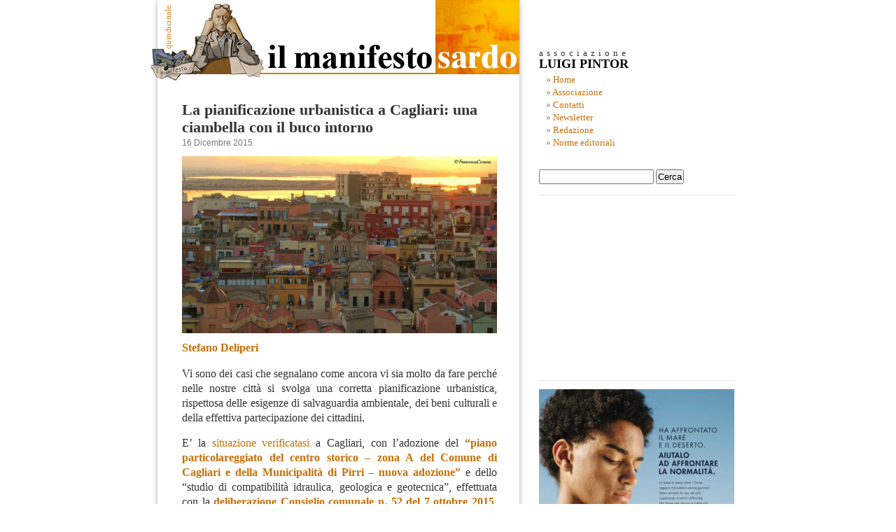

--- FILE ---
content_type: text/html; charset=UTF-8
request_url: https://www.manifestosardo.org/la-pianificazione-urbanistica-a-cagliari-una-ciambella-con-il-buco-intorno/
body_size: 15297
content:

<!DOCTYPE html PUBLIC "-//W3C//DTD XHTML 1.0 Transitional//EN" "http://www.w3.org/TR/xhtml1/DTD/xhtml1-transitional.dtd">

<html xmlns="http://www.w3.org/1999/xhtml" xmlns:og="http://ogp.me/ns#" xmlns:fb="https://www.facebook.com/2008/fbml">

<head profile="http://gmpg.org/xfn/11">







<meta http-equiv="Content-Type" content="text/html; charset=UTF-8" />





<title>La pianificazione urbanistica a Cagliari: una ciambella con il buco intorno - Il Manifesto SardoIl Manifesto Sardo</title>







     <meta name="title" content="Il Manifesto Sardo" />

     

     <meta name="keywords" content="" />

     

     



     <link rel="image_src" href="https://www.manifestosardo.org/wp-content/themes/manifesto_sardo/images/logo_manifesto_sardo.jpg" />



     

     

     





<meta name="generator" content="WordPress 6.5.6" /> <!-- leave this for stats -->







<link rel="stylesheet" href="https://www.manifestosardo.org/wp-content/themes/manifesto_sardo/style.css" type="text/css" media="screen" />







<link rel="alternate" type="application/rss+xml" title="Il Manifesto Sardo RSS Feed" href="https://www.manifestosardo.org/feed/" />







<link rel="pingback" href="https://www.manifestosardo.org/xmlrpc.php" />







<link rel="icon" href="https://www.manifestosardo.org/wp-content/themes/manifesto_sardo/images/favicon.ico" />







<style type="text/css" media="screen">















</style>







<meta name='robots' content='index, follow, max-image-preview:large, max-snippet:-1, max-video-preview:-1' />

	<!-- This site is optimized with the Yoast SEO plugin v24.4 - https://yoast.com/wordpress/plugins/seo/ -->
	<link rel="canonical" href="https://www.manifestosardo.org/la-pianificazione-urbanistica-a-cagliari-una-ciambella-con-il-buco-intorno/" />
	<meta property="og:locale" content="it_IT" />
	<meta property="og:type" content="article" />
	<meta property="og:title" content="La pianificazione urbanistica a Cagliari: una ciambella con il buco intorno - Il Manifesto Sardo" />
	<meta property="og:description" content="Stefano Deliperi Vi sono dei casi che segnalano come ancora vi sia molto da fare perché nelle nostre città si svolga una corretta pianificazione urbanistica, rispettosa delle esigenze di salvaguardia ambientale, dei beni culturali e della effettiva partecipazione dei cittadini. E’ la situazione verificatasi a Cagliari, con l’adozione del “piano particolareggiato del centro storico – [&hellip;]" />
	<meta property="og:url" content="https://www.manifestosardo.org/la-pianificazione-urbanistica-a-cagliari-una-ciambella-con-il-buco-intorno/" />
	<meta property="og:site_name" content="Il Manifesto Sardo" />
	<meta property="article:published_time" content="2015-12-16T05:50:54+00:00" />
	<meta property="og:image" content="http://www.manifestosardo.org/wp-content/uploads/2015/12/yFpyDbYAsGe_2s_oJ1z-Y0oWEqsgvZQFMdHC_hPZPiIXxylgR80aCrEWI_jxruyb1bRbir-W7xLaDhuputYhbQpfnfhXMNzT9q5jVQFHc-l-t-xD5LRAVblPwTlXQa47M.jpeg" />
	<meta name="author" content="roberto" />
	<meta name="twitter:label1" content="Scritto da" />
	<meta name="twitter:data1" content="roberto" />
	<meta name="twitter:label2" content="Tempo di lettura stimato" />
	<meta name="twitter:data2" content="4 minuti" />
	<script type="application/ld+json" class="yoast-schema-graph">{"@context":"https://schema.org","@graph":[{"@type":"WebPage","@id":"https://www.manifestosardo.org/la-pianificazione-urbanistica-a-cagliari-una-ciambella-con-il-buco-intorno/","url":"https://www.manifestosardo.org/la-pianificazione-urbanistica-a-cagliari-una-ciambella-con-il-buco-intorno/","name":"La pianificazione urbanistica a Cagliari: una ciambella con il buco intorno - Il Manifesto Sardo","isPartOf":{"@id":"https://www.manifestosardo.org/#website"},"primaryImageOfPage":{"@id":"https://www.manifestosardo.org/la-pianificazione-urbanistica-a-cagliari-una-ciambella-con-il-buco-intorno/#primaryimage"},"image":{"@id":"https://www.manifestosardo.org/la-pianificazione-urbanistica-a-cagliari-una-ciambella-con-il-buco-intorno/#primaryimage"},"thumbnailUrl":"http://www.manifestosardo.org/wp-content/uploads/2015/12/yFpyDbYAsGe_2s_oJ1z-Y0oWEqsgvZQFMdHC_hPZPiIXxylgR80aCrEWI_jxruyb1bRbir-W7xLaDhuputYhbQpfnfhXMNzT9q5jVQFHc-l-t-xD5LRAVblPwTlXQa47M.jpeg","datePublished":"2015-12-16T05:50:54+00:00","author":{"@id":"https://www.manifestosardo.org/#/schema/person/e5f989ccfcd2f3c41897c2564b6708c0"},"breadcrumb":{"@id":"https://www.manifestosardo.org/la-pianificazione-urbanistica-a-cagliari-una-ciambella-con-il-buco-intorno/#breadcrumb"},"inLanguage":"it-IT","potentialAction":[{"@type":"ReadAction","target":["https://www.manifestosardo.org/la-pianificazione-urbanistica-a-cagliari-una-ciambella-con-il-buco-intorno/"]}]},{"@type":"ImageObject","inLanguage":"it-IT","@id":"https://www.manifestosardo.org/la-pianificazione-urbanistica-a-cagliari-una-ciambella-con-il-buco-intorno/#primaryimage","url":"http://www.manifestosardo.org/wp-content/uploads/2015/12/yFpyDbYAsGe_2s_oJ1z-Y0oWEqsgvZQFMdHC_hPZPiIXxylgR80aCrEWI_jxruyb1bRbir-W7xLaDhuputYhbQpfnfhXMNzT9q5jVQFHc-l-t-xD5LRAVblPwTlXQa47M.jpeg","contentUrl":"http://www.manifestosardo.org/wp-content/uploads/2015/12/yFpyDbYAsGe_2s_oJ1z-Y0oWEqsgvZQFMdHC_hPZPiIXxylgR80aCrEWI_jxruyb1bRbir-W7xLaDhuputYhbQpfnfhXMNzT9q5jVQFHc-l-t-xD5LRAVblPwTlXQa47M.jpeg"},{"@type":"BreadcrumbList","@id":"https://www.manifestosardo.org/la-pianificazione-urbanistica-a-cagliari-una-ciambella-con-il-buco-intorno/#breadcrumb","itemListElement":[{"@type":"ListItem","position":1,"name":"Home","item":"https://www.manifestosardo.org/"},{"@type":"ListItem","position":2,"name":"La pianificazione urbanistica a Cagliari: una ciambella con il buco intorno"}]},{"@type":"WebSite","@id":"https://www.manifestosardo.org/#website","url":"https://www.manifestosardo.org/","name":"Il Manifesto Sardo","description":"Politica e cultura in Sardegna","potentialAction":[{"@type":"SearchAction","target":{"@type":"EntryPoint","urlTemplate":"https://www.manifestosardo.org/?s={search_term_string}"},"query-input":{"@type":"PropertyValueSpecification","valueRequired":true,"valueName":"search_term_string"}}],"inLanguage":"it-IT"},{"@type":"Person","@id":"https://www.manifestosardo.org/#/schema/person/e5f989ccfcd2f3c41897c2564b6708c0","name":"roberto","image":{"@type":"ImageObject","inLanguage":"it-IT","@id":"https://www.manifestosardo.org/#/schema/person/image/","url":"https://secure.gravatar.com/avatar/15ef4ea8cf814560e6aa9085897aeffa?s=96&d=mm&r=g","contentUrl":"https://secure.gravatar.com/avatar/15ef4ea8cf814560e6aa9085897aeffa?s=96&d=mm&r=g","caption":"roberto"},"url":"https://www.manifestosardo.org/author/roberto/"}]}</script>
	<!-- / Yoast SEO plugin. -->


<link rel='dns-prefetch' href='//static.addtoany.com' />
<link rel="alternate" type="application/rss+xml" title="Il Manifesto Sardo &raquo; La pianificazione urbanistica a Cagliari: una ciambella con il buco intorno Feed dei commenti" href="https://www.manifestosardo.org/la-pianificazione-urbanistica-a-cagliari-una-ciambella-con-il-buco-intorno/feed/" />
<script type="text/javascript">
/* <![CDATA[ */
window._wpemojiSettings = {"baseUrl":"https:\/\/s.w.org\/images\/core\/emoji\/15.0.3\/72x72\/","ext":".png","svgUrl":"https:\/\/s.w.org\/images\/core\/emoji\/15.0.3\/svg\/","svgExt":".svg","source":{"concatemoji":"https:\/\/www.manifestosardo.org\/wp-includes\/js\/wp-emoji-release.min.js?ver=6bcc13151d3df31085656eecadf28656"}};
/*! This file is auto-generated */
!function(i,n){var o,s,e;function c(e){try{var t={supportTests:e,timestamp:(new Date).valueOf()};sessionStorage.setItem(o,JSON.stringify(t))}catch(e){}}function p(e,t,n){e.clearRect(0,0,e.canvas.width,e.canvas.height),e.fillText(t,0,0);var t=new Uint32Array(e.getImageData(0,0,e.canvas.width,e.canvas.height).data),r=(e.clearRect(0,0,e.canvas.width,e.canvas.height),e.fillText(n,0,0),new Uint32Array(e.getImageData(0,0,e.canvas.width,e.canvas.height).data));return t.every(function(e,t){return e===r[t]})}function u(e,t,n){switch(t){case"flag":return n(e,"\ud83c\udff3\ufe0f\u200d\u26a7\ufe0f","\ud83c\udff3\ufe0f\u200b\u26a7\ufe0f")?!1:!n(e,"\ud83c\uddfa\ud83c\uddf3","\ud83c\uddfa\u200b\ud83c\uddf3")&&!n(e,"\ud83c\udff4\udb40\udc67\udb40\udc62\udb40\udc65\udb40\udc6e\udb40\udc67\udb40\udc7f","\ud83c\udff4\u200b\udb40\udc67\u200b\udb40\udc62\u200b\udb40\udc65\u200b\udb40\udc6e\u200b\udb40\udc67\u200b\udb40\udc7f");case"emoji":return!n(e,"\ud83d\udc26\u200d\u2b1b","\ud83d\udc26\u200b\u2b1b")}return!1}function f(e,t,n){var r="undefined"!=typeof WorkerGlobalScope&&self instanceof WorkerGlobalScope?new OffscreenCanvas(300,150):i.createElement("canvas"),a=r.getContext("2d",{willReadFrequently:!0}),o=(a.textBaseline="top",a.font="600 32px Arial",{});return e.forEach(function(e){o[e]=t(a,e,n)}),o}function t(e){var t=i.createElement("script");t.src=e,t.defer=!0,i.head.appendChild(t)}"undefined"!=typeof Promise&&(o="wpEmojiSettingsSupports",s=["flag","emoji"],n.supports={everything:!0,everythingExceptFlag:!0},e=new Promise(function(e){i.addEventListener("DOMContentLoaded",e,{once:!0})}),new Promise(function(t){var n=function(){try{var e=JSON.parse(sessionStorage.getItem(o));if("object"==typeof e&&"number"==typeof e.timestamp&&(new Date).valueOf()<e.timestamp+604800&&"object"==typeof e.supportTests)return e.supportTests}catch(e){}return null}();if(!n){if("undefined"!=typeof Worker&&"undefined"!=typeof OffscreenCanvas&&"undefined"!=typeof URL&&URL.createObjectURL&&"undefined"!=typeof Blob)try{var e="postMessage("+f.toString()+"("+[JSON.stringify(s),u.toString(),p.toString()].join(",")+"));",r=new Blob([e],{type:"text/javascript"}),a=new Worker(URL.createObjectURL(r),{name:"wpTestEmojiSupports"});return void(a.onmessage=function(e){c(n=e.data),a.terminate(),t(n)})}catch(e){}c(n=f(s,u,p))}t(n)}).then(function(e){for(var t in e)n.supports[t]=e[t],n.supports.everything=n.supports.everything&&n.supports[t],"flag"!==t&&(n.supports.everythingExceptFlag=n.supports.everythingExceptFlag&&n.supports[t]);n.supports.everythingExceptFlag=n.supports.everythingExceptFlag&&!n.supports.flag,n.DOMReady=!1,n.readyCallback=function(){n.DOMReady=!0}}).then(function(){return e}).then(function(){var e;n.supports.everything||(n.readyCallback(),(e=n.source||{}).concatemoji?t(e.concatemoji):e.wpemoji&&e.twemoji&&(t(e.twemoji),t(e.wpemoji)))}))}((window,document),window._wpemojiSettings);
/* ]]> */
</script>
<style id='wp-emoji-styles-inline-css' type='text/css'>

	img.wp-smiley, img.emoji {
		display: inline !important;
		border: none !important;
		box-shadow: none !important;
		height: 1em !important;
		width: 1em !important;
		margin: 0 0.07em !important;
		vertical-align: -0.1em !important;
		background: none !important;
		padding: 0 !important;
	}
</style>
<link rel='stylesheet' id='wp-block-library-css' href='https://www.manifestosardo.org/wp-includes/css/dist/block-library/style.min.css?ver=6bcc13151d3df31085656eecadf28656' type='text/css' media='all' />
<style id='classic-theme-styles-inline-css' type='text/css'>
/*! This file is auto-generated */
.wp-block-button__link{color:#fff;background-color:#32373c;border-radius:9999px;box-shadow:none;text-decoration:none;padding:calc(.667em + 2px) calc(1.333em + 2px);font-size:1.125em}.wp-block-file__button{background:#32373c;color:#fff;text-decoration:none}
</style>
<style id='global-styles-inline-css' type='text/css'>
body{--wp--preset--color--black: #000000;--wp--preset--color--cyan-bluish-gray: #abb8c3;--wp--preset--color--white: #ffffff;--wp--preset--color--pale-pink: #f78da7;--wp--preset--color--vivid-red: #cf2e2e;--wp--preset--color--luminous-vivid-orange: #ff6900;--wp--preset--color--luminous-vivid-amber: #fcb900;--wp--preset--color--light-green-cyan: #7bdcb5;--wp--preset--color--vivid-green-cyan: #00d084;--wp--preset--color--pale-cyan-blue: #8ed1fc;--wp--preset--color--vivid-cyan-blue: #0693e3;--wp--preset--color--vivid-purple: #9b51e0;--wp--preset--gradient--vivid-cyan-blue-to-vivid-purple: linear-gradient(135deg,rgba(6,147,227,1) 0%,rgb(155,81,224) 100%);--wp--preset--gradient--light-green-cyan-to-vivid-green-cyan: linear-gradient(135deg,rgb(122,220,180) 0%,rgb(0,208,130) 100%);--wp--preset--gradient--luminous-vivid-amber-to-luminous-vivid-orange: linear-gradient(135deg,rgba(252,185,0,1) 0%,rgba(255,105,0,1) 100%);--wp--preset--gradient--luminous-vivid-orange-to-vivid-red: linear-gradient(135deg,rgba(255,105,0,1) 0%,rgb(207,46,46) 100%);--wp--preset--gradient--very-light-gray-to-cyan-bluish-gray: linear-gradient(135deg,rgb(238,238,238) 0%,rgb(169,184,195) 100%);--wp--preset--gradient--cool-to-warm-spectrum: linear-gradient(135deg,rgb(74,234,220) 0%,rgb(151,120,209) 20%,rgb(207,42,186) 40%,rgb(238,44,130) 60%,rgb(251,105,98) 80%,rgb(254,248,76) 100%);--wp--preset--gradient--blush-light-purple: linear-gradient(135deg,rgb(255,206,236) 0%,rgb(152,150,240) 100%);--wp--preset--gradient--blush-bordeaux: linear-gradient(135deg,rgb(254,205,165) 0%,rgb(254,45,45) 50%,rgb(107,0,62) 100%);--wp--preset--gradient--luminous-dusk: linear-gradient(135deg,rgb(255,203,112) 0%,rgb(199,81,192) 50%,rgb(65,88,208) 100%);--wp--preset--gradient--pale-ocean: linear-gradient(135deg,rgb(255,245,203) 0%,rgb(182,227,212) 50%,rgb(51,167,181) 100%);--wp--preset--gradient--electric-grass: linear-gradient(135deg,rgb(202,248,128) 0%,rgb(113,206,126) 100%);--wp--preset--gradient--midnight: linear-gradient(135deg,rgb(2,3,129) 0%,rgb(40,116,252) 100%);--wp--preset--font-size--small: 13px;--wp--preset--font-size--medium: 20px;--wp--preset--font-size--large: 36px;--wp--preset--font-size--x-large: 42px;--wp--preset--spacing--20: 0.44rem;--wp--preset--spacing--30: 0.67rem;--wp--preset--spacing--40: 1rem;--wp--preset--spacing--50: 1.5rem;--wp--preset--spacing--60: 2.25rem;--wp--preset--spacing--70: 3.38rem;--wp--preset--spacing--80: 5.06rem;--wp--preset--shadow--natural: 6px 6px 9px rgba(0, 0, 0, 0.2);--wp--preset--shadow--deep: 12px 12px 50px rgba(0, 0, 0, 0.4);--wp--preset--shadow--sharp: 6px 6px 0px rgba(0, 0, 0, 0.2);--wp--preset--shadow--outlined: 6px 6px 0px -3px rgba(255, 255, 255, 1), 6px 6px rgba(0, 0, 0, 1);--wp--preset--shadow--crisp: 6px 6px 0px rgba(0, 0, 0, 1);}:where(.is-layout-flex){gap: 0.5em;}:where(.is-layout-grid){gap: 0.5em;}body .is-layout-flex{display: flex;}body .is-layout-flex{flex-wrap: wrap;align-items: center;}body .is-layout-flex > *{margin: 0;}body .is-layout-grid{display: grid;}body .is-layout-grid > *{margin: 0;}:where(.wp-block-columns.is-layout-flex){gap: 2em;}:where(.wp-block-columns.is-layout-grid){gap: 2em;}:where(.wp-block-post-template.is-layout-flex){gap: 1.25em;}:where(.wp-block-post-template.is-layout-grid){gap: 1.25em;}.has-black-color{color: var(--wp--preset--color--black) !important;}.has-cyan-bluish-gray-color{color: var(--wp--preset--color--cyan-bluish-gray) !important;}.has-white-color{color: var(--wp--preset--color--white) !important;}.has-pale-pink-color{color: var(--wp--preset--color--pale-pink) !important;}.has-vivid-red-color{color: var(--wp--preset--color--vivid-red) !important;}.has-luminous-vivid-orange-color{color: var(--wp--preset--color--luminous-vivid-orange) !important;}.has-luminous-vivid-amber-color{color: var(--wp--preset--color--luminous-vivid-amber) !important;}.has-light-green-cyan-color{color: var(--wp--preset--color--light-green-cyan) !important;}.has-vivid-green-cyan-color{color: var(--wp--preset--color--vivid-green-cyan) !important;}.has-pale-cyan-blue-color{color: var(--wp--preset--color--pale-cyan-blue) !important;}.has-vivid-cyan-blue-color{color: var(--wp--preset--color--vivid-cyan-blue) !important;}.has-vivid-purple-color{color: var(--wp--preset--color--vivid-purple) !important;}.has-black-background-color{background-color: var(--wp--preset--color--black) !important;}.has-cyan-bluish-gray-background-color{background-color: var(--wp--preset--color--cyan-bluish-gray) !important;}.has-white-background-color{background-color: var(--wp--preset--color--white) !important;}.has-pale-pink-background-color{background-color: var(--wp--preset--color--pale-pink) !important;}.has-vivid-red-background-color{background-color: var(--wp--preset--color--vivid-red) !important;}.has-luminous-vivid-orange-background-color{background-color: var(--wp--preset--color--luminous-vivid-orange) !important;}.has-luminous-vivid-amber-background-color{background-color: var(--wp--preset--color--luminous-vivid-amber) !important;}.has-light-green-cyan-background-color{background-color: var(--wp--preset--color--light-green-cyan) !important;}.has-vivid-green-cyan-background-color{background-color: var(--wp--preset--color--vivid-green-cyan) !important;}.has-pale-cyan-blue-background-color{background-color: var(--wp--preset--color--pale-cyan-blue) !important;}.has-vivid-cyan-blue-background-color{background-color: var(--wp--preset--color--vivid-cyan-blue) !important;}.has-vivid-purple-background-color{background-color: var(--wp--preset--color--vivid-purple) !important;}.has-black-border-color{border-color: var(--wp--preset--color--black) !important;}.has-cyan-bluish-gray-border-color{border-color: var(--wp--preset--color--cyan-bluish-gray) !important;}.has-white-border-color{border-color: var(--wp--preset--color--white) !important;}.has-pale-pink-border-color{border-color: var(--wp--preset--color--pale-pink) !important;}.has-vivid-red-border-color{border-color: var(--wp--preset--color--vivid-red) !important;}.has-luminous-vivid-orange-border-color{border-color: var(--wp--preset--color--luminous-vivid-orange) !important;}.has-luminous-vivid-amber-border-color{border-color: var(--wp--preset--color--luminous-vivid-amber) !important;}.has-light-green-cyan-border-color{border-color: var(--wp--preset--color--light-green-cyan) !important;}.has-vivid-green-cyan-border-color{border-color: var(--wp--preset--color--vivid-green-cyan) !important;}.has-pale-cyan-blue-border-color{border-color: var(--wp--preset--color--pale-cyan-blue) !important;}.has-vivid-cyan-blue-border-color{border-color: var(--wp--preset--color--vivid-cyan-blue) !important;}.has-vivid-purple-border-color{border-color: var(--wp--preset--color--vivid-purple) !important;}.has-vivid-cyan-blue-to-vivid-purple-gradient-background{background: var(--wp--preset--gradient--vivid-cyan-blue-to-vivid-purple) !important;}.has-light-green-cyan-to-vivid-green-cyan-gradient-background{background: var(--wp--preset--gradient--light-green-cyan-to-vivid-green-cyan) !important;}.has-luminous-vivid-amber-to-luminous-vivid-orange-gradient-background{background: var(--wp--preset--gradient--luminous-vivid-amber-to-luminous-vivid-orange) !important;}.has-luminous-vivid-orange-to-vivid-red-gradient-background{background: var(--wp--preset--gradient--luminous-vivid-orange-to-vivid-red) !important;}.has-very-light-gray-to-cyan-bluish-gray-gradient-background{background: var(--wp--preset--gradient--very-light-gray-to-cyan-bluish-gray) !important;}.has-cool-to-warm-spectrum-gradient-background{background: var(--wp--preset--gradient--cool-to-warm-spectrum) !important;}.has-blush-light-purple-gradient-background{background: var(--wp--preset--gradient--blush-light-purple) !important;}.has-blush-bordeaux-gradient-background{background: var(--wp--preset--gradient--blush-bordeaux) !important;}.has-luminous-dusk-gradient-background{background: var(--wp--preset--gradient--luminous-dusk) !important;}.has-pale-ocean-gradient-background{background: var(--wp--preset--gradient--pale-ocean) !important;}.has-electric-grass-gradient-background{background: var(--wp--preset--gradient--electric-grass) !important;}.has-midnight-gradient-background{background: var(--wp--preset--gradient--midnight) !important;}.has-small-font-size{font-size: var(--wp--preset--font-size--small) !important;}.has-medium-font-size{font-size: var(--wp--preset--font-size--medium) !important;}.has-large-font-size{font-size: var(--wp--preset--font-size--large) !important;}.has-x-large-font-size{font-size: var(--wp--preset--font-size--x-large) !important;}
.wp-block-navigation a:where(:not(.wp-element-button)){color: inherit;}
:where(.wp-block-post-template.is-layout-flex){gap: 1.25em;}:where(.wp-block-post-template.is-layout-grid){gap: 1.25em;}
:where(.wp-block-columns.is-layout-flex){gap: 2em;}:where(.wp-block-columns.is-layout-grid){gap: 2em;}
.wp-block-pullquote{font-size: 1.5em;line-height: 1.6;}
</style>
<link rel='stylesheet' id='titan-adminbar-styles-css' href='https://www.manifestosardo.org/wp-content/plugins/anti-spam/assets/css/admin-bar.css?ver=7.3.5' type='text/css' media='all' />
<link rel='stylesheet' id='mc4wp-form-basic-css' href='https://www.manifestosardo.org/wp-content/plugins/mailchimp-for-wp/assets/css/form-basic.css?ver=4.10.7' type='text/css' media='all' />
<link rel='stylesheet' id='addtoany-css' href='https://www.manifestosardo.org/wp-content/plugins/add-to-any/addtoany.min.css?ver=1.16' type='text/css' media='all' />
<script type="text/javascript" src="https://ajax.googleapis.com/ajax/libs/prototype/1.7.1.0/prototype.js?ver=1.7.1" id="prototype-js"></script>
<script type="text/javascript" src="https://ajax.googleapis.com/ajax/libs/scriptaculous/1.9.0/scriptaculous.js?ver=1.9.0" id="scriptaculous-root-js"></script>
<script type="text/javascript" src="https://ajax.googleapis.com/ajax/libs/scriptaculous/1.9.0/effects.js?ver=1.9.0" id="scriptaculous-effects-js"></script>
<script type="text/javascript" src="https://www.manifestosardo.org/wp-content/plugins/lightbox-2/lightbox.js?ver=1.8" id="lightbox-js"></script>
<script type="text/javascript" id="addtoany-core-js-before">
/* <![CDATA[ */
window.a2a_config=window.a2a_config||{};a2a_config.callbacks=[];a2a_config.overlays=[];a2a_config.templates={};a2a_localize = {
	Share: "Condividi",
	Save: "Salva",
	Subscribe: "Abbonati",
	Email: "Email",
	Bookmark: "Segnalibro",
	ShowAll: "espandi",
	ShowLess: "comprimi",
	FindServices: "Trova servizi",
	FindAnyServiceToAddTo: "Trova subito un servizio da aggiungere",
	PoweredBy: "Powered by",
	ShareViaEmail: "Condividi via email",
	SubscribeViaEmail: "Iscriviti via email",
	BookmarkInYourBrowser: "Aggiungi ai segnalibri",
	BookmarkInstructions: "Premi Ctrl+D o \u2318+D per mettere questa pagina nei preferiti",
	AddToYourFavorites: "Aggiungi ai favoriti",
	SendFromWebOrProgram: "Invia da qualsiasi indirizzo email o programma di posta elettronica",
	EmailProgram: "Programma di posta elettronica",
	More: "Di più&#8230;",
	ThanksForSharing: "Grazie per la condivisione!",
	ThanksForFollowing: "Thanks for following!"
};
/* ]]> */
</script>
<script type="text/javascript" defer src="https://static.addtoany.com/menu/page.js" id="addtoany-core-js"></script>
<script type="text/javascript" src="https://www.manifestosardo.org/wp-includes/js/jquery/jquery.min.js?ver=3.7.1" id="jquery-core-js"></script>
<script type="text/javascript" src="https://www.manifestosardo.org/wp-includes/js/jquery/jquery-migrate.min.js?ver=3.4.1" id="jquery-migrate-js"></script>
<script type="text/javascript" defer src="https://www.manifestosardo.org/wp-content/plugins/add-to-any/addtoany.min.js?ver=1.1" id="addtoany-jquery-js"></script>
<link rel="https://api.w.org/" href="https://www.manifestosardo.org/wp-json/" /><link rel="alternate" type="application/json" href="https://www.manifestosardo.org/wp-json/wp/v2/posts/21336" /><link rel="EditURI" type="application/rsd+xml" title="RSD" href="https://www.manifestosardo.org/xmlrpc.php?rsd" />

<link rel='shortlink' href='https://www.manifestosardo.org/?p=21336' />
<link rel="alternate" type="application/json+oembed" href="https://www.manifestosardo.org/wp-json/oembed/1.0/embed?url=https%3A%2F%2Fwww.manifestosardo.org%2Fla-pianificazione-urbanistica-a-cagliari-una-ciambella-con-il-buco-intorno%2F" />
<link rel="alternate" type="text/xml+oembed" href="https://www.manifestosardo.org/wp-json/oembed/1.0/embed?url=https%3A%2F%2Fwww.manifestosardo.org%2Fla-pianificazione-urbanistica-a-cagliari-una-ciambella-con-il-buco-intorno%2F&#038;format=xml" />

	<!-- begin lightbox scripts -->
	<script type="text/javascript">
    //<![CDATA[
    document.write('<link rel="stylesheet" href="https://www.manifestosardo.org/wp-content/plugins/lightbox-2/Themes/White/lightbox.css" type="text/css" media="screen" />');
    //]]>
    </script>
	<!-- end lightbox scripts -->

<!-- Open Graph Meta Data by WP-Open-Graph plugin-->
<meta property="og:site_name" content="Il Manifesto Sardo" />
<meta property="og:locale" content="it_it" />
<meta property="og:type" content="article" />
<meta property="og:image:width" content="1024" />
<meta property="og:image:height" content="576" />
<meta property="og:image" content="https://www.manifestosardo.org/wp-content/uploads/2015/12/yFpyDbYAsGe_2s_oJ1z-Y0oWEqsgvZQFMdHC_hPZPiIXxylgR80aCrEWI_jxruyb1bRbir-W7xLaDhuputYhbQpfnfhXMNzT9q5jVQFHc-l-t-xD5LRAVblPwTlXQa47M-150x150.jpeg" />
<meta property="og:title" content="La pianificazione urbanistica a Cagliari: una ciambella con il buco intorno" />
<meta property="og:url" content="https://www.manifestosardo.org/la-pianificazione-urbanistica-a-cagliari-una-ciambella-con-il-buco-intorno/" />
<meta property="og:description" content="Stefano Deliperi Vi sono dei casi che segnalano come ancora vi sia molto da fare perché nelle nostre città si svolga una corretta pianificazione urbanistica, rispettosa delle esigenze di salvaguardia ambientale, dei beni culturali e della effettiva partecipazione dei cittadini. E’ la situazione verificatasi a Cagliari, con l’adozione del “piano particolareggiato del centro storico – [&hellip;]" />
<meta property="fb:admins" content="701057567" />
<!-- /Open Graph Meta Data -->







<script language="javascript" type="text/javascript">







function countAreaChars(areaName,counter,limit)







{







if (areaName.value.length>limit)







areaName.value=areaName.value.substring(0,limit);







else







counter.value = limit - areaName.value.length;







}







</script>















<script src="https://www.manifestosardo.org/wp-content/themes/manifesto_sardo/jquery-1.2.1.min.js" type="text/javascript"></script>







<script src="https://www.manifestosardo.org/wp-content/themes/manifesto_sardo/menu-collapsed.js" type="text/javascript"></script>







<!--[if lt IE 8]>







<style type="text/css">







li a {display:inline-block;}







li a {display:block;}







</style>







<![endif]-->



















<script>
  (function(i,s,o,g,r,a,m){i['GoogleAnalyticsObject']=r;i[r]=i[r]||function(){
  (i[r].q=i[r].q||[]).push(arguments)},i[r].l=1*new Date();a=s.createElement(o),
  m=s.getElementsByTagName(o)[0];a.async=1;a.src=g;m.parentNode.insertBefore(a,m)
  })(window,document,'script','https://www.google-analytics.com/analytics.js','ga');

  ga('create', 'UA-77738531-1', 'auto');
  ga('send', 'pageview');

</script>

















<div id="page">







<div id="header">







<a href="https://www.manifestosardo.org" target="_self"><img src="https://www.manifestosardo.org/wp-content/themes/manifesto_sardo/images/link-header.gif" alt="HOME PAGE" border="0" /></a>







</div>










	<div id="content" class="narrowcolumn">

				

  


		<div class="post" id="post-21336">

			<h2><a href="https://www.manifestosardo.org/la-pianificazione-urbanistica-a-cagliari-una-ciambella-con-il-buco-intorno/" rel="bookmark" title="Permalink per: La pianificazione urbanistica a Cagliari: una ciambella con il buco intorno">La pianificazione urbanistica a Cagliari: una ciambella con il buco intorno</a></h2>

			<small>16 Dicembre 2015 <!-- di roberto --></small>



			<div class="entry">

				<h5 align="justify"><span style="font-family: Cambria,serif;"><span style="font-size: medium;"><span style="font-family: Cambria,serif;"><span style="font-size: medium;"><img fetchpriority="high" decoding="async" class="aligncenter wp-image-21337" src="https://www.manifestosardo.org/wp-content/uploads/2015/12/yFpyDbYAsGe_2s_oJ1z-Y0oWEqsgvZQFMdHC_hPZPiIXxylgR80aCrEWI_jxruyb1bRbir-W7xLaDhuputYhbQpfnfhXMNzT9q5jVQFHc-l-t-xD5LRAVblPwTlXQa47M.jpeg" alt="yFpyDbYAsGe_2s_oJ1z-Y0oWEqsgvZQFMdHC_hPZPiI,XxylgR80aCrEWI_jxruyb1bRbir-W7xLaDhuputYhbQ,pfnfhXMNzT9q5jVQFHc-l-t-xD5LRAVblPwTlXQa47M" width="450" height="253" srcset="https://www.manifestosardo.org/wp-content/uploads/2015/12/yFpyDbYAsGe_2s_oJ1z-Y0oWEqsgvZQFMdHC_hPZPiIXxylgR80aCrEWI_jxruyb1bRbir-W7xLaDhuputYhbQpfnfhXMNzT9q5jVQFHc-l-t-xD5LRAVblPwTlXQa47M.jpeg 1024w, https://www.manifestosardo.org/wp-content/uploads/2015/12/yFpyDbYAsGe_2s_oJ1z-Y0oWEqsgvZQFMdHC_hPZPiIXxylgR80aCrEWI_jxruyb1bRbir-W7xLaDhuputYhbQpfnfhXMNzT9q5jVQFHc-l-t-xD5LRAVblPwTlXQa47M-300x169.jpeg 300w" sizes="(max-width: 450px) 100vw, 450px" /></span></span></span></span></h5>
<h5 align="justify"><span style="font-family: Cambria,serif;"><span style="font-size: medium;"><span style="font-family: Cambria,serif;"><span style="font-size: medium;">Stefano Deliperi</span></span></span></span></h5>
<p align="justify"><span style="font-family: Cambria,serif;"><span style="font-size: medium;">Vi sono dei casi che segnalano come ancora vi sia molto da fare perché nelle nostre città si svolga una corretta pianificazione urbanistica, rispettosa delle esigenze di salvaguardia ambientale, dei beni culturali e della effettiva partecipazione dei cittadini. </span></span><span id="more-21336"></span></p>
<p align="justify"><span style="font-family: Cambria,serif;"><span style="font-size: medium;">E’ la </span></span><a href="http://gruppodinterventogiuridicoweb.com/2015/08/13/cagliari-piano-quadro-del-centro-storico-la-ciambella-con-il-buco-intorno-e-le-consuete-speculazioni-edilizie/"><span style="font-family: Cambria,serif;"><span style="font-size: medium;">situazione verificatasi</span></span></a><span style="font-family: Cambria,serif;"><span style="font-size: medium;"> a Cagliari, con l’adozione del </span></span><a href="http://www.comune.cagliari.it/portale/it/ppcs_piano_centro_storico.page"><span style="font-family: Cambria,serif;"><span style="font-size: medium;"><b>“piano particolareggiato del centro storico – zona A del Comune di Cagliari e della Municipalità di Pirri – nuova adozione”</b></span></span></a><span style="font-family: Cambria,serif;"><span style="font-size: medium;"> e dello “studio di compatibilità idraulica, geologica e geotecnica”, effettuata con la </span></span><a href="http://www.comune.cagliari.it/resources/cms/documents/PPCS_DeliberaConsiglio_52_2015.pdf"><span style="font-family: Cambria,serif;"><span style="font-size: medium;"><b>deliberazione Consiglio comunale n. 52 del 7 ottobre 2015</b></span></span></a><span style="font-family: Cambria,serif;"><span style="font-size: medium;">. L’attività di analisi e di approfondimento posta alla base dell’atto di pianificazione è, senza dubbio, di grande rilievo, ma vi sono gravi e fondati dubbi di legittimità sull’intera operazione di pianificazione. In primo luogo, non risulta nemmeno avviata la necessaria </span></span><a href="http://www.isprambiente.gov.it/it/temi/valutazione-ambientale-strategica-vas/normativa-via"><span style="font-family: Cambria,serif;"><span style="font-size: medium;"><b>procedura di valutazione ambientale strategica (V.A.S.)</b></span></span></a><span style="font-family: Cambria,serif;"><span style="font-size: medium;"> o di </span></span><a href="http://www.va.minambiente.it/it-IT/ps/Comunicazione/IndicazioniOperativeVAVAS"><span style="font-family: Cambria,serif;"><span style="font-size: medium;"><b>verifica di assoggettabilità a V.A.S.</b></span></span></a><span style="font-family: Cambria,serif;"><span style="font-size: medium;">. </span></span></p>
<p align="justify"><span style="font-family: Cambria,serif;"><span style="font-size: medium;">L’attuale Amministrazione comunale cagliaritana guidata dal sindaco Zedda pensa che sia sufficiente la procedura di verifica di assoggettabilità svolta sulla versione precedente del piano particolareggiato del centro storico, quella dell’Amministrazione Floris, adottata con deliberazione Consiglio comunale n. 10 del 9 febbraio 2011 e conclusa favorevolmente con prescrizioni oltre 5 anni fa con la determinazione Dirigente Settore Ecologia e Protezione Civile della Provincia di Cagliari n. 169 dell’8 settembre 2010, tuttavia la deliberazione C.C. n. 52/2015, è bene sottolineare, provvede alla revoca del piano precedentemente adottato, caducando sul piano giuridico ogni atto connesso, compresa la suddetta determinazione dirigenziale.</span></span></p>
<p align="justify"><span style="font-family: Cambria,serif;"><span style="font-size: medium;">La valutazione ambientale strategica – V.A.S., prevista dalla direttiva n. 2001/42/CE, interessa piani e programmi aventi effetti sensibili diretti ed indiretti sull’ambiente e le varie componenti ambientali, la conclusione del procedimento di V.A.S. è precedente e vincolante all’approvazione definitiva ed all’efficacia dei piani e programmi ad essa assoggettati. Infatti, </span></span><span style="font-family: Cambria,serif;"><span style="font-size: medium;"><i>“</i></span></span><span style="color: #000000;"><span style="font-family: Cambria,serif;"><span style="font-size: medium;"><i>l</i></span></span></span><span style="color: #000000;"><span style="font-family: Cambria,serif;"><span style="font-size: medium;"><i>a valutazione ambientale strategica e&#8217; avviata dall&#8217;autorita&#8217; procedente contestualmente al processo di formazione del piano o programma”</i></span></span></span><span style="color: #000000;"><span style="font-family: Cambria,serif;"><span style="font-size: medium;"> (</span></span></span><a href="http://www.altalex.com/documents/leggi/2011/08/12/codice-dell-ambiente-parte-ii-valutazione-impatto-ambientale-vas-e-ippc#parte2"><span style="font-family: Cambria,serif;"><span style="font-size: medium;">art. 11, comma 1°, del </span></span><span style="font-family: Cambria,serif;"><span style="font-size: medium;">decreto legislativo n. 152/2006 e s.m.i.</span></span></a><span style="font-family: Cambria,serif;"><span style="font-size: medium;">). In buona sostanza, </span></span><span style="font-family: Cambria,serif;"><span style="font-size: medium;"><i>accompagna</i></span></span><span style="font-family: Cambria,serif;"><span style="font-size: medium;"> e </span></span><span style="font-family: Cambria,serif;"><span style="font-size: medium;"><i>migliora</i></span></span><span style="font-family: Cambria,serif;"><span style="font-size: medium;"> il processo di pianificazione, coinvolgendo la cittadinanza interessata. Se assente o carente, rende annullabile l’intera procedura di approvazione dell’atto di pianificazione. Forse ancora più macroscopico il vizio di legittimità che rende il piano particolareggiato come una </span></span><span style="font-family: Cambria,serif;"><span style="font-size: medium;"><i>ciambella con il buco intorno</i></span></span><span style="font-family: Cambria,serif;"><span style="font-size: medium;">.</span></span></p>
<p align="justify"><span style="font-family: Cambria,serif;"><span style="font-size: medium;">Infatti, il piano particolareggiato ha natura attuativa dello strumento di pianificazione urbanistica generale comunale, sia esso denominato piano regolatore generale (P.R.G.) o piano urbanistico comunale (P.U.C.), come in Sardegna, per espressa disposizione di legge (artt. 13, comma 1°, della </span></span><a href="http://www.bosettiegatti.eu/info/norme/statali/1942_1150.htm"><span style="font-family: Cambria,serif;"><span style="font-size: medium;">legge n. 1150/1942 e s.m.i.</span></span></a><span style="font-family: Cambria,serif;"><span style="font-size: medium;"> e 21, comma 1°, lettera </span></span><span style="font-family: Cambria,serif;"><span style="font-size: medium;"><i>a</i></span></span><span style="font-family: Cambria,serif;"><span style="font-size: medium;">, della </span></span><a href="http://www.sardegnaterritorio.it/documenti/6_532_20150612080224.pdf"><span style="font-family: Cambria,serif;"><span style="font-size: medium;">legge regionale n. 45/1989 e s.m.i.</span></span></a><span style="font-family: Cambria,serif;"><span style="font-size: medium;">) e non potendo variarne in alcun modo il contenuto, per giurisprudenza costante. In questo caso, al contrario, il piano particolareggiato vorrebbe dare attuazione alle prescrizioni del piano paesaggistico regionale &#8211; P.P.R. in assenza di preventivo adeguamento del piano urbanistico comunale (P.U.C.), necessario ai sensi degli artt. 20 della legge regionale n. 45/1989 e s.m.i., 5 e 82 delle </span></span><a href="http://www.regione.sardegna.it/documenti/1_274_20131030211420.pdf"><span style="font-family: Cambria,serif;"><span style="font-size: medium;">norme tecniche di attuazione (N.T.A.) del P.P.R.</span></span></a> <span style="font-family: Cambria,serif;"><span style="font-size: medium;">E l’adeguamento del P.U.C. di Cagliari alle disposizioni del piano paesaggistico regionale è ancora, colpevolmente, in alto mare. Sono passati quasi dieci anni dalla promulgazione del P.P.R. (settembre 2006) e poco o nulla è stato fatto in proposito. Nel mentre la </span></span><span style="font-family: Cambria,serif;"><span style="font-size: medium;"><i>solita</i></span></span> <a href="http://gruppodinterventogiuridicoweb.com/2015/11/06/quel-cantiere-edilizio-e-in-regola-perche-cagliari-e-sempre-in-mano-alla-speculazione-mattonara/"><span style="font-family: Cambria,serif;"><span style="font-size: medium;">speculazione immobiliare cagliaritana</span></span></a><span style="font-family: Cambria,serif;"><span style="font-size: medium;"> prosegue follemente, senza senso.</span></span></p>
<p align="justify"><span style="font-family: Cambria,serif;"><span style="font-size: medium;">Le associazioni ecologiste Gruppo d’Intervento Giuridico onlus e Amici della Terra – </span></span><a href="http://gruppodinterventogiuridico.blog.tiscali.it/2011/05/02/cagliari-centro-storico-piano-particolareggiato-speculazioni-e-silenzi/?doing_wp_cron"><span style="font-family: Cambria,serif;"><span style="font-size: medium;">come già fatto</span></span></a><span style="font-family: Cambria,serif;"><span style="font-size: medium;"> in occasione dell’adozione del piano particolareggiato nel 2011 – hanno, quindi, inoltrato (10 dicembre 2015) un atto di intervento con “osservazioni” nell’ambito della procedura di approvazione del piano particolareggiato del centro storico. E’ stato chiesto l’annullamento in via di autotutela della deliberazione consiliare di adozione per le gravi illegittimità riscontrate e un nuovo avvio del procedimento, dopo l’adeguamento del P.U.C. al P.P.R. e con l’accompagnamento della procedura di V.A.S.</span></span></p>
<p align="justify"><span style="font-family: Cambria,serif;"><span style="font-size: medium;">Al di là di codici e leggi e a dimostrare che spesso il rispetto della “forma” è “sostanza”, c’è il fatto che la cittadinanza non è stata adeguatamente coinvolta nelle scelte che decidono la gestione del centro storico cagliaritano per i prossimi decenni. Nemmeno un incontro pubblico. Per esempio, che ne pensano davvero i cagliaritani del </span></span><a href="http://gruppodinterventogiuridicoweb.com/2014/03/08/a-cagliari-ce-bisogno-di-un-piano-per-il-centro-storico-non-di-un-parcheggio/"><span style="font-family: Cambria,serif;"><span style="font-size: medium;"><b>progetto di parcheggio interrato del Cammino Nuovo</b></span></span></a><span style="font-family: Cambria,serif;"><span style="font-size: medium;">? Con la procedura di V.A.S. avrebbero potuto esprimersi…</span></span></p>
<blockquote>
<p align="justify"><em>Foto Francesca Corona</em></p>
</blockquote>
<div class="addtoany_share_save_container addtoany_content addtoany_content_bottom"><div class="a2a_kit a2a_kit_size_32 addtoany_list" data-a2a-url="https://www.manifestosardo.org/la-pianificazione-urbanistica-a-cagliari-una-ciambella-con-il-buco-intorno/" data-a2a-title="La pianificazione urbanistica a Cagliari: una ciambella con il buco intorno"><a class="a2a_button_facebook" href="https://www.addtoany.com/add_to/facebook?linkurl=https%3A%2F%2Fwww.manifestosardo.org%2Fla-pianificazione-urbanistica-a-cagliari-una-ciambella-con-il-buco-intorno%2F&amp;linkname=La%20pianificazione%20urbanistica%20a%20Cagliari%3A%20una%20ciambella%20con%20il%20buco%20intorno" title="Facebook" rel="nofollow noopener" target="_blank"></a><a class="a2a_button_twitter" href="https://www.addtoany.com/add_to/twitter?linkurl=https%3A%2F%2Fwww.manifestosardo.org%2Fla-pianificazione-urbanistica-a-cagliari-una-ciambella-con-il-buco-intorno%2F&amp;linkname=La%20pianificazione%20urbanistica%20a%20Cagliari%3A%20una%20ciambella%20con%20il%20buco%20intorno" title="Twitter" rel="nofollow noopener" target="_blank"></a><a class="a2a_button_email" href="https://www.addtoany.com/add_to/email?linkurl=https%3A%2F%2Fwww.manifestosardo.org%2Fla-pianificazione-urbanistica-a-cagliari-una-ciambella-con-il-buco-intorno%2F&amp;linkname=La%20pianificazione%20urbanistica%20a%20Cagliari%3A%20una%20ciambella%20con%20il%20buco%20intorno" title="Email" rel="nofollow noopener" target="_blank"></a><a class="a2a_button_whatsapp" href="https://www.addtoany.com/add_to/whatsapp?linkurl=https%3A%2F%2Fwww.manifestosardo.org%2Fla-pianificazione-urbanistica-a-cagliari-una-ciambella-con-il-buco-intorno%2F&amp;linkname=La%20pianificazione%20urbanistica%20a%20Cagliari%3A%20una%20ciambella%20con%20il%20buco%20intorno" title="WhatsApp" rel="nofollow noopener" target="_blank"></a><a class="a2a_dd addtoany_share_save addtoany_share" href="https://www.addtoany.com/share"></a></div></div>


				


				<div class="postmetadata alt">

					<small>

						Questo articolo &egrave; stato pubblicato

						
						mercoledì, 16 Dicembre 2015 alle 07:50
						e classificato in <a href="https://www.manifestosardo.org/category/archivio-documenti/interventi/" rel="category tag">Interventi e Opinioni</a>.

						Puoi seguire i commenti a questo articolo tramite il feed <a href="https://www.manifestosardo.org/la-pianificazione-urbanistica-a-cagliari-una-ciambella-con-il-buco-intorno/feed/">RSS 2.0</a>.



						
							Puoi <a href="#respond">inviare un commento</a>, o fare un <a href="https://www.manifestosardo.org/la-pianificazione-urbanistica-a-cagliari-una-ciambella-con-il-buco-intorno/trackback/" rel="trackback">trackback</a> dal tuo sito.



						
						

					</small>

				</div>

	

			</div>

		

		</div>

		

	
<!-- Puoi cominciare le modifiche da qui. -->


   
		<!-- Se i commenti sono aperti ma non vi sono commenti. -->
		
	 


<h3 id="respond">Scrivi un commento</h3><br/>
<div>Ciascun commento potr&agrave; avere una lunghezza massima di 1500 battute.<br/>Non sono ammessi commenti consecutivi.</div>


<form action="https://www.manifestosardo.org/wp-comments-post.php" method="post" id="commentform">


<p><input type="text" name="author" id="author" value="" size="22" tabindex="1" />
<label for="author"><small>Nome e Cognomeobbligatorio</small></label></p>

<p><input type="text" name="email" id="email" value="" size="22" tabindex="2" />
<label for="email"><small>E-mail (non verr&agrave; pubblicata) obbligatorio</small></label></p>

<p><input type="text" name="url" id="url" value="" size="22" tabindex="3" />
<label for="url"><small>Sito Web</small></label></p>


<!--<p><small><strong>XHTML:</strong> Puoi usare questi tag XHTML: &lt;a href=&quot;&quot; title=&quot;&quot;&gt; &lt;abbr title=&quot;&quot;&gt; &lt;acronym title=&quot;&quot;&gt; &lt;b&gt; &lt;blockquote cite=&quot;&quot;&gt; &lt;cite&gt; &lt;code&gt; &lt;del datetime=&quot;&quot;&gt; &lt;em&gt; &lt;i&gt; &lt;q cite=&quot;&quot;&gt; &lt;s&gt; &lt;strike&gt; &lt;strong&gt; </small></p>-->

<textarea name="comment" id="comment" cols="100%" rows="10" tabindex="4" onKeyDown="countAreaChars(this.form.feedback,this.form.leftChars,1500);"
onKeyUp="countAreaChars(this.form.comment,this.form.leftChars,1500);"></textarea>

<input name="submit" type="submit" id="submit" tabindex="5" value="Invia commento" />
<input type="hidden" name="comment_post_ID" value="21336" />
<input type=text name=leftChars readonly size=4 maxlength=4 value="1500"/><br/>caratteri disponibili
<!-- Anti-spam plugin wordpress.org/plugins/anti-spam/ --><div class="wantispam-required-fields"><input type="hidden" name="wantispam_t" class="wantispam-control wantispam-control-t" value="1768715711" /><div class="wantispam-group wantispam-group-q" style="clear: both;">
					<label>Current ye@r <span class="required">*</span></label>
					<input type="hidden" name="wantispam_a" class="wantispam-control wantispam-control-a" value="2026" />
					<input type="text" name="wantispam_q" class="wantispam-control wantispam-control-q" value="7.3.5" autocomplete="off" />
				  </div>
<div class="wantispam-group wantispam-group-e" style="display: none;">
					<label>Leave this field empty</label>
					<input type="text" name="wantispam_e_email_url_website" class="wantispam-control wantispam-control-e" value="" autocomplete="off" />
				  </div>
</div><!--\End Anti-spam plugin -->
</form>



<br/>

<div align="center">----------------------------------------------------------------------------------------<br/><strong>ALTRI ARTICOLI</strong></div>

<div class="navigation">

			<div class="alignleft">&laquo; <a href="https://www.manifestosardo.org/dl-cultura-finanziamenti-pubblici-tra-disparita-territoriali-e-poteri-forti/" rel="prev">Dl Cultura: finanziamenti pubblici tra disparità territoriali e poteri forti</a></div>

			<div class="alignright"><a href="https://www.manifestosardo.org/abitare-la-canapa/" rel="next">Abitare la canapa</a> &raquo;</div>

		</div>

	

	
	

	</div>



<div id="sidebar">
<ul>
<li>
	<div class="associazione">associazione</div>
	<h1>LUIGI PINTOR</h1>
<ul>
<li class="page_item"><a href="https://www.manifestosardo.org" title="Home">Home</a></li>
<li class="page_item"><a href="https://www.manifestosardo.org/?page_id=36" title="Associazione">Associazione</a></li>
<li class="page_item"><a href="https://www.manifestosardo.org/?page_id=12" title="Contatti">Contatti</a></li>
<li class="page_item"><a href="https://www.manifestosardo.org/?page_id=56" title="Newsletter">Newsletter</a></li>
<li class="page_item"><a href="https://www.manifestosardo.org/?page_id=84" title="Redazione">Redazione</a></li>
<li class="page_item"><a href="https://www.manifestosardo.org/?page_id=349" title="Norme editoriali">Norme editoriali</a></li>
</ul>
</li>
</ul>
<br/>

	  <form method="get" id="searchform" action="https://www.manifestosardo.org/">
<div><input type="text" value="" name="s" id="s" />
<input type="submit" id="searchsubmit" value="Cerca" />
</div>
</form>  
			  						
<div class="titoli-sidebar">
<div class="container_facebook"><iframe src="//www.facebook.com/plugins/likebox.php?href=https%3A%2F%2Fwww.facebook.com%2Fpages%2Fil-manifesto-sardo%2F184881135406&amp;width=292&amp;height=258&amp;colorscheme=light&amp;show_faces=true&amp;border_color=%23FFFFFF&amp;stream=false&amp;header=false" scrolling="no" frameborder="0" style="border:none; overflow:hidden; width:292px; height:258px; position:relative; top:-2px" allowTransparency="true"></iframe>
</div>
</div>
<div class="titoli-sidebar" style="margin-bottom:40px; margin-top:0px;">
		  <a href="http://www.garanteinfanzia.org/news/minori-stranieri-non-accompagnati-bando-diventare-tutore-volontario" target="_blank"><img src="https://www.manifestosardo.org/wp-content/uploads/2017/09/Collage-campagna-tutori-1.jpg" alt="Garante per l'infanzia" width="100%" height="auto" />	</a>
</div>



<div class="titoli-sidebar">
<a class="container_pintor" href="http://fondazionepintor.net/" target="_blank" title="Fondazione Luigi Pintor" alt="Fondazione Luigi Pintor">Fondazione Luigi Pintor</a>
</div>
		      <div class="titoli-sidebar">
			  	<ul>
			  	<li>
				<h2><a href="https://www.manifestosardo.org/?cat=22">Inchieste</a></h2>
			   	</li>
		       </ul> 
		      </div>
		      <div class="titoli-sidebar">
			  <ul class="menualtro">
			  	<li>
				  <h2><a href="https://www.manifestosardo.org/?page_id=262">Interventi e Opinioni</a></h2>
			  	</li>
		       </ul> 
			  </div>
		      <div class="titoli-sidebar">
			  <ul class="menualtro">
			  <li>
			    <h2><a href="https://www.manifestosardo.org/?page_id=142">Documenti e Materiali</a></h2>
			  </li>
		       </ul> 
			  </div>
			  <div class="titoli-sidebar">
			  <ul class="menualtro">
			  <li>
			  <h2><a href="https://www.manifestosardo.org/?cat=26">Rubriche</a></h2>
			  	</li>
		       </ul> 
		      </div>
			  
		<div class="titoli-sidebar">
	 		 <ul id="menu">
				<li>
					<a href="#">Articoli</a>
				<ul>
			 			 	<li class="cat-item cat-item-7"><a href="https://www.manifestosardo.org/category/ambiente/">Ambiente</a> (687)
</li>
	<li class="cat-item cat-item-15"><a href="https://www.manifestosardo.org/category/archivio-documenti/">Archivio / documenti</a> (5)
</li>
	<li class="cat-item cat-item-13"><a href="https://www.manifestosardo.org/category/arte-in-sardegna/">Arte e beni culturali</a> (559)
</li>
	<li class="cat-item cat-item-2"><a href="https://www.manifestosardo.org/category/blogroll/">Blogroll</a> (1)
</li>
	<li class="cat-item cat-item-4"><a href="https://www.manifestosardo.org/category/capitale-e-lavoro/">Capitale e lavoro</a> (385)
</li>
	<li class="cat-item cat-item-19"><a href="https://www.manifestosardo.org/category/comunicazioni/">Comunicazioni</a> (448)
</li>
	<li class="cat-item cat-item-24"><a href="https://www.manifestosardo.org/category/diritti-civili/">Diritti civili</a> (260)
</li>
	<li class="cat-item cat-item-141"><a href="https://www.manifestosardo.org/category/diritto-alla-salute/">Diritto alla salute</a> (39)
</li>
	<li class="cat-item cat-item-25"><a href="https://www.manifestosardo.org/category/archivio-documenti/documenti-e-materiali/">Documenti e Materiali</a> (8)
</li>
	<li class="cat-item cat-item-23"><a href="https://www.manifestosardo.org/category/economia-e-diritti/">Economia e diritti</a> (79)
</li>
	<li class="cat-item cat-item-12"><a href="https://www.manifestosardo.org/category/identita/">Identità</a> (194)
</li>
	<li class="cat-item cat-item-22"><a href="https://www.manifestosardo.org/category/archivio-documenti/inchieste/">Inchieste</a> (139)
</li>
	<li class="cat-item cat-item-11"><a href="https://www.manifestosardo.org/category/informazione-in-sardegna/">Informazione in Sardegna</a> (23)
</li>
	<li class="cat-item cat-item-21"><a href="https://www.manifestosardo.org/category/archivio-documenti/interventi/">Interventi e Opinioni</a> (2.858)
</li>
	<li class="cat-item cat-item-18"><a href="https://www.manifestosardo.org/category/migrazioni/">Migrazioni</a> (49)
</li>
	<li class="cat-item cat-item-8"><a href="https://www.manifestosardo.org/category/movimenti-e-partiti/">Movimenti e partiti</a> (102)
</li>
	<li class="cat-item cat-item-3"><a href="https://www.manifestosardo.org/category/pace-e-globalizzazione/">Pace e globalizzazione</a> (160)
</li>
	<li class="cat-item cat-item-16"><a href="https://www.manifestosardo.org/category/partecipazione-e-democrazia/">Partecipazione e democrazia</a> (158)
</li>
	<li class="cat-item cat-item-6"><a href="https://www.manifestosardo.org/category/politiche-in-sardegna/">Politiche in Sardegna</a> (1.295)
</li>
	<li class="cat-item cat-item-55"><a href="https://www.manifestosardo.org/category/presentazione/">Presentazione</a> (270)
</li>
	<li class="cat-item cat-item-54"><a href="https://www.manifestosardo.org/category/racconti/">Racconti</a> (3)
</li>
	<li class="cat-item cat-item-9"><a href="https://www.manifestosardo.org/category/recensioni/">Recensioni</a> (154)
</li>
	<li class="cat-item cat-item-26"><a href="https://www.manifestosardo.org/category/rubriche/">Rubriche</a> (138)
</li>
	<li class="cat-item cat-item-5"><a href="https://www.manifestosardo.org/category/saperi-e-conoscenza/">Saperi e conoscenza</a> (68)
</li>
	<li class="cat-item cat-item-17"><a href="https://www.manifestosardo.org/category/scuola-e-formazione/">Scuola e formazione</a> (79)
</li>
	<li class="cat-item cat-item-1"><a href="https://www.manifestosardo.org/category/senza-categoria/">Senza categoria</a> (7)
</li>
	<li class="cat-item cat-item-14"><a href="https://www.manifestosardo.org/category/storia-politica/">Storia politica</a> (53)
</li>
	<li class="cat-item cat-item-20"><a href="https://www.manifestosardo.org/category/vignette/">Vignette</a> (42)
</li>
				</ul>
			</li>
			
			<li class="titoli-sidebar">
					<a href="#">Archivio</a>
				<ul>
			 	<li><a href='https://www.manifestosardo.org/2026/01/'>Gennaio 2026</a></li>
	<li><a href='https://www.manifestosardo.org/2025/12/'>Dicembre 2025</a></li>
	<li><a href='https://www.manifestosardo.org/2025/11/'>Novembre 2025</a></li>
	<li><a href='https://www.manifestosardo.org/2025/10/'>Ottobre 2025</a></li>
	<li><a href='https://www.manifestosardo.org/2025/09/'>Settembre 2025</a></li>
	<li><a href='https://www.manifestosardo.org/2025/08/'>Agosto 2025</a></li>
	<li><a href='https://www.manifestosardo.org/2025/07/'>Luglio 2025</a></li>
	<li><a href='https://www.manifestosardo.org/2025/06/'>Giugno 2025</a></li>
	<li><a href='https://www.manifestosardo.org/2025/05/'>Maggio 2025</a></li>
	<li><a href='https://www.manifestosardo.org/2025/04/'>Aprile 2025</a></li>
	<li><a href='https://www.manifestosardo.org/2025/03/'>Marzo 2025</a></li>
	<li><a href='https://www.manifestosardo.org/2025/02/'>Febbraio 2025</a></li>
	<li><a href='https://www.manifestosardo.org/2025/01/'>Gennaio 2025</a></li>
	<li><a href='https://www.manifestosardo.org/2024/12/'>Dicembre 2024</a></li>
	<li><a href='https://www.manifestosardo.org/2024/11/'>Novembre 2024</a></li>
	<li><a href='https://www.manifestosardo.org/2024/10/'>Ottobre 2024</a></li>
	<li><a href='https://www.manifestosardo.org/2024/09/'>Settembre 2024</a></li>
	<li><a href='https://www.manifestosardo.org/2024/08/'>Agosto 2024</a></li>
	<li><a href='https://www.manifestosardo.org/2024/07/'>Luglio 2024</a></li>
	<li><a href='https://www.manifestosardo.org/2024/06/'>Giugno 2024</a></li>
	<li><a href='https://www.manifestosardo.org/2024/05/'>Maggio 2024</a></li>
	<li><a href='https://www.manifestosardo.org/2024/04/'>Aprile 2024</a></li>
	<li><a href='https://www.manifestosardo.org/2024/03/'>Marzo 2024</a></li>
	<li><a href='https://www.manifestosardo.org/2024/02/'>Febbraio 2024</a></li>
	<li><a href='https://www.manifestosardo.org/2024/01/'>Gennaio 2024</a></li>
	<li><a href='https://www.manifestosardo.org/2023/12/'>Dicembre 2023</a></li>
	<li><a href='https://www.manifestosardo.org/2023/11/'>Novembre 2023</a></li>
	<li><a href='https://www.manifestosardo.org/2023/10/'>Ottobre 2023</a></li>
	<li><a href='https://www.manifestosardo.org/2023/09/'>Settembre 2023</a></li>
	<li><a href='https://www.manifestosardo.org/2023/08/'>Agosto 2023</a></li>
	<li><a href='https://www.manifestosardo.org/2023/07/'>Luglio 2023</a></li>
	<li><a href='https://www.manifestosardo.org/2023/06/'>Giugno 2023</a></li>
	<li><a href='https://www.manifestosardo.org/2023/05/'>Maggio 2023</a></li>
	<li><a href='https://www.manifestosardo.org/2023/04/'>Aprile 2023</a></li>
	<li><a href='https://www.manifestosardo.org/2023/03/'>Marzo 2023</a></li>
	<li><a href='https://www.manifestosardo.org/2023/02/'>Febbraio 2023</a></li>
	<li><a href='https://www.manifestosardo.org/2023/01/'>Gennaio 2023</a></li>
	<li><a href='https://www.manifestosardo.org/2022/12/'>Dicembre 2022</a></li>
	<li><a href='https://www.manifestosardo.org/2022/11/'>Novembre 2022</a></li>
	<li><a href='https://www.manifestosardo.org/2022/10/'>Ottobre 2022</a></li>
	<li><a href='https://www.manifestosardo.org/2022/09/'>Settembre 2022</a></li>
	<li><a href='https://www.manifestosardo.org/2022/08/'>Agosto 2022</a></li>
	<li><a href='https://www.manifestosardo.org/2022/07/'>Luglio 2022</a></li>
	<li><a href='https://www.manifestosardo.org/2022/06/'>Giugno 2022</a></li>
	<li><a href='https://www.manifestosardo.org/2022/05/'>Maggio 2022</a></li>
	<li><a href='https://www.manifestosardo.org/2022/04/'>Aprile 2022</a></li>
	<li><a href='https://www.manifestosardo.org/2022/03/'>Marzo 2022</a></li>
	<li><a href='https://www.manifestosardo.org/2022/02/'>Febbraio 2022</a></li>
	<li><a href='https://www.manifestosardo.org/2022/01/'>Gennaio 2022</a></li>
	<li><a href='https://www.manifestosardo.org/2021/12/'>Dicembre 2021</a></li>
	<li><a href='https://www.manifestosardo.org/2021/11/'>Novembre 2021</a></li>
	<li><a href='https://www.manifestosardo.org/2021/10/'>Ottobre 2021</a></li>
	<li><a href='https://www.manifestosardo.org/2021/09/'>Settembre 2021</a></li>
	<li><a href='https://www.manifestosardo.org/2021/08/'>Agosto 2021</a></li>
	<li><a href='https://www.manifestosardo.org/2021/07/'>Luglio 2021</a></li>
	<li><a href='https://www.manifestosardo.org/2021/06/'>Giugno 2021</a></li>
	<li><a href='https://www.manifestosardo.org/2021/05/'>Maggio 2021</a></li>
	<li><a href='https://www.manifestosardo.org/2021/04/'>Aprile 2021</a></li>
	<li><a href='https://www.manifestosardo.org/2021/03/'>Marzo 2021</a></li>
	<li><a href='https://www.manifestosardo.org/2021/02/'>Febbraio 2021</a></li>
	<li><a href='https://www.manifestosardo.org/2021/01/'>Gennaio 2021</a></li>
	<li><a href='https://www.manifestosardo.org/2020/12/'>Dicembre 2020</a></li>
	<li><a href='https://www.manifestosardo.org/2020/11/'>Novembre 2020</a></li>
	<li><a href='https://www.manifestosardo.org/2020/10/'>Ottobre 2020</a></li>
	<li><a href='https://www.manifestosardo.org/2020/09/'>Settembre 2020</a></li>
	<li><a href='https://www.manifestosardo.org/2020/08/'>Agosto 2020</a></li>
	<li><a href='https://www.manifestosardo.org/2020/07/'>Luglio 2020</a></li>
	<li><a href='https://www.manifestosardo.org/2020/06/'>Giugno 2020</a></li>
	<li><a href='https://www.manifestosardo.org/2020/05/'>Maggio 2020</a></li>
	<li><a href='https://www.manifestosardo.org/2020/04/'>Aprile 2020</a></li>
	<li><a href='https://www.manifestosardo.org/2020/03/'>Marzo 2020</a></li>
	<li><a href='https://www.manifestosardo.org/2020/02/'>Febbraio 2020</a></li>
	<li><a href='https://www.manifestosardo.org/2020/01/'>Gennaio 2020</a></li>
	<li><a href='https://www.manifestosardo.org/2019/12/'>Dicembre 2019</a></li>
	<li><a href='https://www.manifestosardo.org/2019/11/'>Novembre 2019</a></li>
	<li><a href='https://www.manifestosardo.org/2019/10/'>Ottobre 2019</a></li>
	<li><a href='https://www.manifestosardo.org/2019/09/'>Settembre 2019</a></li>
	<li><a href='https://www.manifestosardo.org/2019/08/'>Agosto 2019</a></li>
	<li><a href='https://www.manifestosardo.org/2019/07/'>Luglio 2019</a></li>
	<li><a href='https://www.manifestosardo.org/2019/06/'>Giugno 2019</a></li>
	<li><a href='https://www.manifestosardo.org/2019/05/'>Maggio 2019</a></li>
	<li><a href='https://www.manifestosardo.org/2019/04/'>Aprile 2019</a></li>
	<li><a href='https://www.manifestosardo.org/2019/03/'>Marzo 2019</a></li>
	<li><a href='https://www.manifestosardo.org/2019/02/'>Febbraio 2019</a></li>
	<li><a href='https://www.manifestosardo.org/2019/01/'>Gennaio 2019</a></li>
	<li><a href='https://www.manifestosardo.org/2018/12/'>Dicembre 2018</a></li>
	<li><a href='https://www.manifestosardo.org/2018/11/'>Novembre 2018</a></li>
	<li><a href='https://www.manifestosardo.org/2018/10/'>Ottobre 2018</a></li>
	<li><a href='https://www.manifestosardo.org/2018/09/'>Settembre 2018</a></li>
	<li><a href='https://www.manifestosardo.org/2018/08/'>Agosto 2018</a></li>
	<li><a href='https://www.manifestosardo.org/2018/07/'>Luglio 2018</a></li>
	<li><a href='https://www.manifestosardo.org/2018/06/'>Giugno 2018</a></li>
	<li><a href='https://www.manifestosardo.org/2018/05/'>Maggio 2018</a></li>
	<li><a href='https://www.manifestosardo.org/2018/04/'>Aprile 2018</a></li>
	<li><a href='https://www.manifestosardo.org/2018/03/'>Marzo 2018</a></li>
	<li><a href='https://www.manifestosardo.org/2018/02/'>Febbraio 2018</a></li>
	<li><a href='https://www.manifestosardo.org/2018/01/'>Gennaio 2018</a></li>
	<li><a href='https://www.manifestosardo.org/2017/12/'>Dicembre 2017</a></li>
	<li><a href='https://www.manifestosardo.org/2017/11/'>Novembre 2017</a></li>
	<li><a href='https://www.manifestosardo.org/2017/10/'>Ottobre 2017</a></li>
	<li><a href='https://www.manifestosardo.org/2017/09/'>Settembre 2017</a></li>
	<li><a href='https://www.manifestosardo.org/2017/08/'>Agosto 2017</a></li>
	<li><a href='https://www.manifestosardo.org/2017/07/'>Luglio 2017</a></li>
	<li><a href='https://www.manifestosardo.org/2017/06/'>Giugno 2017</a></li>
	<li><a href='https://www.manifestosardo.org/2017/05/'>Maggio 2017</a></li>
	<li><a href='https://www.manifestosardo.org/2017/04/'>Aprile 2017</a></li>
	<li><a href='https://www.manifestosardo.org/2017/03/'>Marzo 2017</a></li>
	<li><a href='https://www.manifestosardo.org/2017/02/'>Febbraio 2017</a></li>
	<li><a href='https://www.manifestosardo.org/2017/01/'>Gennaio 2017</a></li>
	<li><a href='https://www.manifestosardo.org/2016/12/'>Dicembre 2016</a></li>
	<li><a href='https://www.manifestosardo.org/2016/11/'>Novembre 2016</a></li>
	<li><a href='https://www.manifestosardo.org/2016/10/'>Ottobre 2016</a></li>
	<li><a href='https://www.manifestosardo.org/2016/09/'>Settembre 2016</a></li>
	<li><a href='https://www.manifestosardo.org/2016/08/'>Agosto 2016</a></li>
	<li><a href='https://www.manifestosardo.org/2016/07/'>Luglio 2016</a></li>
	<li><a href='https://www.manifestosardo.org/2016/06/'>Giugno 2016</a></li>
	<li><a href='https://www.manifestosardo.org/2016/05/'>Maggio 2016</a></li>
	<li><a href='https://www.manifestosardo.org/2016/04/'>Aprile 2016</a></li>
	<li><a href='https://www.manifestosardo.org/2016/03/'>Marzo 2016</a></li>
	<li><a href='https://www.manifestosardo.org/2016/02/'>Febbraio 2016</a></li>
	<li><a href='https://www.manifestosardo.org/2016/01/'>Gennaio 2016</a></li>
	<li><a href='https://www.manifestosardo.org/2015/12/'>Dicembre 2015</a></li>
	<li><a href='https://www.manifestosardo.org/2015/11/'>Novembre 2015</a></li>
	<li><a href='https://www.manifestosardo.org/2015/10/'>Ottobre 2015</a></li>
	<li><a href='https://www.manifestosardo.org/2015/09/'>Settembre 2015</a></li>
	<li><a href='https://www.manifestosardo.org/2015/08/'>Agosto 2015</a></li>
	<li><a href='https://www.manifestosardo.org/2015/07/'>Luglio 2015</a></li>
	<li><a href='https://www.manifestosardo.org/2015/06/'>Giugno 2015</a></li>
	<li><a href='https://www.manifestosardo.org/2015/05/'>Maggio 2015</a></li>
	<li><a href='https://www.manifestosardo.org/2015/04/'>Aprile 2015</a></li>
	<li><a href='https://www.manifestosardo.org/2015/03/'>Marzo 2015</a></li>
	<li><a href='https://www.manifestosardo.org/2015/02/'>Febbraio 2015</a></li>
	<li><a href='https://www.manifestosardo.org/2015/01/'>Gennaio 2015</a></li>
	<li><a href='https://www.manifestosardo.org/2014/12/'>Dicembre 2014</a></li>
	<li><a href='https://www.manifestosardo.org/2014/11/'>Novembre 2014</a></li>
	<li><a href='https://www.manifestosardo.org/2014/10/'>Ottobre 2014</a></li>
	<li><a href='https://www.manifestosardo.org/2014/09/'>Settembre 2014</a></li>
	<li><a href='https://www.manifestosardo.org/2014/08/'>Agosto 2014</a></li>
	<li><a href='https://www.manifestosardo.org/2014/07/'>Luglio 2014</a></li>
	<li><a href='https://www.manifestosardo.org/2014/06/'>Giugno 2014</a></li>
	<li><a href='https://www.manifestosardo.org/2014/05/'>Maggio 2014</a></li>
	<li><a href='https://www.manifestosardo.org/2014/04/'>Aprile 2014</a></li>
	<li><a href='https://www.manifestosardo.org/2014/03/'>Marzo 2014</a></li>
	<li><a href='https://www.manifestosardo.org/2014/02/'>Febbraio 2014</a></li>
	<li><a href='https://www.manifestosardo.org/2014/01/'>Gennaio 2014</a></li>
	<li><a href='https://www.manifestosardo.org/2013/12/'>Dicembre 2013</a></li>
	<li><a href='https://www.manifestosardo.org/2013/11/'>Novembre 2013</a></li>
	<li><a href='https://www.manifestosardo.org/2013/10/'>Ottobre 2013</a></li>
	<li><a href='https://www.manifestosardo.org/2013/09/'>Settembre 2013</a></li>
	<li><a href='https://www.manifestosardo.org/2013/08/'>Agosto 2013</a></li>
	<li><a href='https://www.manifestosardo.org/2013/07/'>Luglio 2013</a></li>
	<li><a href='https://www.manifestosardo.org/2013/06/'>Giugno 2013</a></li>
	<li><a href='https://www.manifestosardo.org/2013/05/'>Maggio 2013</a></li>
	<li><a href='https://www.manifestosardo.org/2013/04/'>Aprile 2013</a></li>
	<li><a href='https://www.manifestosardo.org/2013/03/'>Marzo 2013</a></li>
	<li><a href='https://www.manifestosardo.org/2013/02/'>Febbraio 2013</a></li>
	<li><a href='https://www.manifestosardo.org/2013/01/'>Gennaio 2013</a></li>
	<li><a href='https://www.manifestosardo.org/2012/12/'>Dicembre 2012</a></li>
	<li><a href='https://www.manifestosardo.org/2012/11/'>Novembre 2012</a></li>
	<li><a href='https://www.manifestosardo.org/2012/10/'>Ottobre 2012</a></li>
	<li><a href='https://www.manifestosardo.org/2012/09/'>Settembre 2012</a></li>
	<li><a href='https://www.manifestosardo.org/2012/08/'>Agosto 2012</a></li>
	<li><a href='https://www.manifestosardo.org/2012/07/'>Luglio 2012</a></li>
	<li><a href='https://www.manifestosardo.org/2012/06/'>Giugno 2012</a></li>
	<li><a href='https://www.manifestosardo.org/2012/05/'>Maggio 2012</a></li>
	<li><a href='https://www.manifestosardo.org/2012/04/'>Aprile 2012</a></li>
	<li><a href='https://www.manifestosardo.org/2012/03/'>Marzo 2012</a></li>
	<li><a href='https://www.manifestosardo.org/2012/02/'>Febbraio 2012</a></li>
	<li><a href='https://www.manifestosardo.org/2012/01/'>Gennaio 2012</a></li>
	<li><a href='https://www.manifestosardo.org/2011/12/'>Dicembre 2011</a></li>
	<li><a href='https://www.manifestosardo.org/2011/11/'>Novembre 2011</a></li>
	<li><a href='https://www.manifestosardo.org/2011/10/'>Ottobre 2011</a></li>
	<li><a href='https://www.manifestosardo.org/2011/09/'>Settembre 2011</a></li>
	<li><a href='https://www.manifestosardo.org/2011/08/'>Agosto 2011</a></li>
	<li><a href='https://www.manifestosardo.org/2011/07/'>Luglio 2011</a></li>
	<li><a href='https://www.manifestosardo.org/2011/06/'>Giugno 2011</a></li>
	<li><a href='https://www.manifestosardo.org/2011/05/'>Maggio 2011</a></li>
	<li><a href='https://www.manifestosardo.org/2011/04/'>Aprile 2011</a></li>
	<li><a href='https://www.manifestosardo.org/2011/03/'>Marzo 2011</a></li>
	<li><a href='https://www.manifestosardo.org/2011/02/'>Febbraio 2011</a></li>
	<li><a href='https://www.manifestosardo.org/2011/01/'>Gennaio 2011</a></li>
	<li><a href='https://www.manifestosardo.org/2010/12/'>Dicembre 2010</a></li>
	<li><a href='https://www.manifestosardo.org/2010/11/'>Novembre 2010</a></li>
	<li><a href='https://www.manifestosardo.org/2010/10/'>Ottobre 2010</a></li>
	<li><a href='https://www.manifestosardo.org/2010/09/'>Settembre 2010</a></li>
	<li><a href='https://www.manifestosardo.org/2010/08/'>Agosto 2010</a></li>
	<li><a href='https://www.manifestosardo.org/2010/07/'>Luglio 2010</a></li>
	<li><a href='https://www.manifestosardo.org/2010/06/'>Giugno 2010</a></li>
	<li><a href='https://www.manifestosardo.org/2010/05/'>Maggio 2010</a></li>
	<li><a href='https://www.manifestosardo.org/2010/04/'>Aprile 2010</a></li>
	<li><a href='https://www.manifestosardo.org/2010/03/'>Marzo 2010</a></li>
	<li><a href='https://www.manifestosardo.org/2010/02/'>Febbraio 2010</a></li>
	<li><a href='https://www.manifestosardo.org/2010/01/'>Gennaio 2010</a></li>
	<li><a href='https://www.manifestosardo.org/2009/12/'>Dicembre 2009</a></li>
	<li><a href='https://www.manifestosardo.org/2009/11/'>Novembre 2009</a></li>
	<li><a href='https://www.manifestosardo.org/2009/10/'>Ottobre 2009</a></li>
	<li><a href='https://www.manifestosardo.org/2009/09/'>Settembre 2009</a></li>
	<li><a href='https://www.manifestosardo.org/2009/08/'>Agosto 2009</a></li>
	<li><a href='https://www.manifestosardo.org/2009/07/'>Luglio 2009</a></li>
	<li><a href='https://www.manifestosardo.org/2009/06/'>Giugno 2009</a></li>
	<li><a href='https://www.manifestosardo.org/2009/05/'>Maggio 2009</a></li>
	<li><a href='https://www.manifestosardo.org/2009/04/'>Aprile 2009</a></li>
	<li><a href='https://www.manifestosardo.org/2009/03/'>Marzo 2009</a></li>
	<li><a href='https://www.manifestosardo.org/2009/02/'>Febbraio 2009</a></li>
	<li><a href='https://www.manifestosardo.org/2009/01/'>Gennaio 2009</a></li>
	<li><a href='https://www.manifestosardo.org/2008/12/'>Dicembre 2008</a></li>
	<li><a href='https://www.manifestosardo.org/2008/11/'>Novembre 2008</a></li>
	<li><a href='https://www.manifestosardo.org/2008/10/'>Ottobre 2008</a></li>
	<li><a href='https://www.manifestosardo.org/2008/09/'>Settembre 2008</a></li>
	<li><a href='https://www.manifestosardo.org/2008/08/'>Agosto 2008</a></li>
	<li><a href='https://www.manifestosardo.org/2008/07/'>Luglio 2008</a></li>
	<li><a href='https://www.manifestosardo.org/2008/06/'>Giugno 2008</a></li>
	<li><a href='https://www.manifestosardo.org/2008/05/'>Maggio 2008</a></li>
	<li><a href='https://www.manifestosardo.org/2008/04/'>Aprile 2008</a></li>
	<li><a href='https://www.manifestosardo.org/2008/03/'>Marzo 2008</a></li>
	<li><a href='https://www.manifestosardo.org/2008/02/'>Febbraio 2008</a></li>
	<li><a href='https://www.manifestosardo.org/2008/01/'>Gennaio 2008</a></li>
	<li><a href='https://www.manifestosardo.org/2007/12/'>Dicembre 2007</a></li>
	<li><a href='https://www.manifestosardo.org/2007/11/'>Novembre 2007</a></li>
	<li><a href='https://www.manifestosardo.org/2007/10/'>Ottobre 2007</a></li>
	<li><a href='https://www.manifestosardo.org/2007/09/'>Settembre 2007</a></li>
	<li><a href='https://www.manifestosardo.org/2007/08/'>Agosto 2007</a></li>
	<li><a href='https://www.manifestosardo.org/2007/07/'>Luglio 2007</a></li>
	<li><a href='https://www.manifestosardo.org/2007/06/'>Giugno 2007</a></li>
	<li><a href='https://www.manifestosardo.org/2007/05/'>Maggio 2007</a></li>
	<li><a href='https://www.manifestosardo.org/2007/04/'>Aprile 2007</a></li>
			 					
				</ul>
			</li>
		</ul>
	  </div>
	  		<div class="titoli-sidebar">
			&nbsp;&nbsp;&nbsp;&nbsp;&nbsp;<a href="http://validator.w3.org/check?uri=referer"><img src="https://www.manifestosardo.org/wp-content/themes/manifesto_sardo/images/validatore_w3c.gif" alt="Valid XHTML 1.0 Transitional" /></a>
            </div>
			
			<div class="titoli-sidebar">
			<h2>Direttore</h2>
			<ul>
			<li>
			<ul>
			<li>
			<a href="/cdn-cgi/l/email-protection#4f3d2a2b2e352620212a0f222e2126292a3c3b203c2e3d2b2061203d28">Roberto Loddo</a>
			</li>
			</ul>
			</li>
			</ul>
			</div>
			
			<div class="commenti-recenti">
			<h2>			</ul>
			</li>
			</ul>
			</div>
			<div class="commenti-recenti">
			<h2>			</ul>
			</li>
			</ul>
			</div>
			
			
			 <div class="titoli-sidebar">
			 <ul>
			 			   <li id="linkcat-10" class="linkcat"><h2>Link</h2>
	<ul>
<li><a href="http://www.democraziaoggi.it/" title=" (Ultimo aggiornamento 1 January 1970 02:00)"><img src="https://www.democraziaoggi.it/wp-content/themes/demo/images/logo.gif"  alt="democrazia oggi"  title=" (Ultimo aggiornamento 1 January 1970 02:00)" /></a></li>
<li><a href="http://gruppodinterventogiuridicoweb.wordpress.com/" title="Il Gruppo d’Intervento Giuridico è un’associazione ecologista sorta a Cagliari nel giugno 1992 (Ultimo aggiornamento 1 January 1970 02:00)"><img src="https://2.gravatar.com/avatar/8ce131f6598ccba92c98c970d32e5dfa?s=100&amp;r=pg&amp;d=mm"  alt="Stefano Deliperi"  title="Il Gruppo d’Intervento Giuridico è un’associazione ecologista sorta a Cagliari nel giugno 1992 (Ultimo aggiornamento 1 January 1970 02:00)" /></a></li>

	</ul>
</li>
 
			 </ul>
			 </div>
			<div class="titoli-sidebar">
			<h2>Sito</h2>
			<ul>
			<li>
			<ul>
			<li>
			<a rel="nofollow" href="https://www.manifestosardo.org/amministrazione/">Accedi</a>			</li>
			</ul>
			<ul>
			<li>
									</li>
			</ul>
			</li>
			</ul>
			</div>
			
		
  <div class="titoli-sidebar">
		  <a href="http://www.ilmanifesto.it/" target="_blank"><img src="https://www.manifestosardo.org/wp-content/themes/manifesto_sardo/images/il_manifesto.gif" alt="Il Manifesto" width="200" height="67" /></a>
  </div>
  <div class="titoli-sidebar">
		  <a href="http://www.arci.it" target="_blank"><img src="https://www.manifestosardo.org/wp-content/themes/manifesto_sardo/images/arci-sardegna.gif" alt="Arci Sardegna" width="81" height="67" /></a>
  </div>
  <div class="titoli-sidebar">
         
		  <a href="http://www.ilmanifestobologna.it" target="_blank"><img src="https://www.manifestosardo.org/wp-content/themes/manifesto_sardo/images/manifesto_bologna.gif" alt="Il Manifesto Bologna" /></a>
  </div>
  <div class="titoli-sidebar">    
		  <a href="http://sbilanciamoci.info/" target="_blank"><img src="https://www.manifestosardo.org/wp-content/themes/manifesto_sardo/images/sbilanciamoci.gif" alt="Sbilanciamoci" /></a>
  </div>
  <div class="titoli-sidebar">

		  <a href="http://www.stopopg.it/" target="_blank"><img src="https://www.manifestosardo.org/wp-content/themes/manifesto_sardo/images/stop_opg.gif" alt="Stop OPG"  /></a>
</div>


</div>


<div id="footer">
		<p>
		Webdesign <a href="http://www.visus.biz" target="blank">Visus</a> 2006, su piattaforma <a href="http://wordpress.org" target="blank">WordPress</a>
		<!-- 22 queries. 0,299 secondi. -->
		</p>
				<script data-cfasync="false" src="/cdn-cgi/scripts/5c5dd728/cloudflare-static/email-decode.min.js"></script><script type="text/javascript" src="https://www.manifestosardo.org/wp-content/plugins/anti-spam/assets/js/anti-spam.js?ver=7.3.5" id="anti-spam-script-js"></script>
<!-- Inizio Codice Shinystat PRO
<script type="text/javascript" language="JavaScript" src="http://codicepro.shinystat.com/cgi-bin/getcod.cgi?USER=luigipintor&P=1"></script>
<noscript>
<a href="http://www.shinystat.com/it" target="_top">
<img src="http://www.shinystat.com/cgi-bin/shinystat.cgi?USER=luigipintor&P=1" alt="Statistiche sito" border="0"></a>
</noscript>
-->
<!-- separazione tra codice vecchio e nuovo Shinystat-->
<div class="contatore">
<script type="text/javascript" language="JavaScript" src="https://codice.shinystat.com/cgi-bin/getcod.cgi?USER=manifestosardo"></script>
<noscript>
<a href="https://www.shinystat.com" target="_top">
<img src="https://www.shinystat.com/cgi-bin/shinystat.cgi?user=manifestosardo" alt="CONTATORE DI VISITE" border="0" /></a>
</noscript>
</div>
<!-- Fine Codice Shinystat FREE-->
</div>
</div>


</body>
</html>


<!--
Performance optimized by W3 Total Cache. Learn more: https://www.boldgrid.com/w3-total-cache/

Object Caching 57/101 objects using Memcached
Page Caching using Memcached 
Database Caching 12/34 queries in 0.013 seconds using Memcached

Served from: www.manifestosardo.org @ 2026-01-18 07:55:11 by W3 Total Cache
--><script defer src="https://static.cloudflareinsights.com/beacon.min.js/vcd15cbe7772f49c399c6a5babf22c1241717689176015" integrity="sha512-ZpsOmlRQV6y907TI0dKBHq9Md29nnaEIPlkf84rnaERnq6zvWvPUqr2ft8M1aS28oN72PdrCzSjY4U6VaAw1EQ==" data-cf-beacon='{"version":"2024.11.0","token":"9cd901ceda344a86ada8f7b086974d4d","r":1,"server_timing":{"name":{"cfCacheStatus":true,"cfEdge":true,"cfExtPri":true,"cfL4":true,"cfOrigin":true,"cfSpeedBrain":true},"location_startswith":null}}' crossorigin="anonymous"></script>
